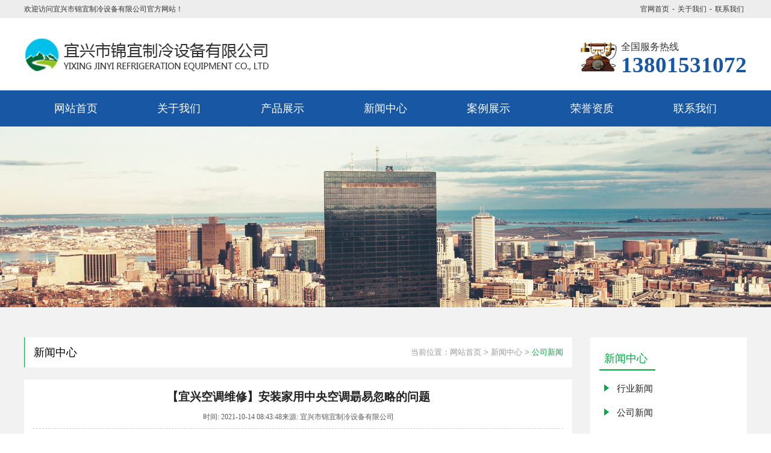

--- FILE ---
content_type: text/html; charset=utf-8
request_url: http://www.yxxgzl.com/gongsi/40.html
body_size: 5991
content:
<!DOCTYPE html><html><head><meta name="baidu-site-verification" content="code-SacxinVdDl" /><meta http-equiv="content-type" content="text/html; charset=utf-8" /><meta name="robots" content="index, follow" /><meta name="keywords" content="宜兴空调维修" /><meta name="description" content="【宜兴空调维修】安装家用中央空调朂易忽略的问题很多人因为不太懂家用中心空调，所以随便买回一台看着不错的产品、预约装置人员来装置就了事了。制冷机组蒸气从低压提高为高压以及汽体的不断流动、输送，都是借助于..." /><meta name="author" content="宜兴市锦宜制冷设备有限公司"><meta http-equiv=X-UA-Compatible content="IE=edge,chrome=1"><title>【宜兴空调维修】安装家用中央空调朂易忽略的问题-公司新闻-宜兴市锦宜制冷设备有限公司</title><script src="/Public/Js/jquery.min.js"></script><script src="/Public/Js/um.nav.js"></script><script src="/Public/Js/um.js"></script><script src="/Template/Home/Default/Public/js/jquery.SuperSlide.js"></script><script src="/Template/Home/Default/Public/js/layer.js"></script><link href="/Template/Home/Default/Public/css/common.css" rel="stylesheet"><link href="/Template/Home/Default/Public/css/style.css" rel="stylesheet"><link rel="stylesheet" href="/Template/Home/Default/Public/css/layer.css"><link rel="stylesheet" href="/Template/Home/Default/Public/css/Home.css"><meta name="baidu-site-verification" content="code-P0FRL15Ku1" /></head><body><div class="header"><div class="header-hd"><div class="w"><ul class="right"><li><a href="/about/">官网首页</a>-</li><li><a href="/">关于我们</a>-</li><li><a href="/contactus/">联系我们</a></li></ul>                    欢迎访问宜兴市锦宜制冷设备有限公司官方网站！
                </div></div><div class="header-bd"><div class="w"><div class="logo left"><a href="/"><img src="/Uploads/logo.png" alt="宜兴市锦宜制冷设备有限公司"></a></div><div class="call right">                        全国服务热线
                        <p>13801531072</p></div></div></div></div><div class="navbar"><div class="w"><div class="nav" id="nav"><ul id="nav_box"><li id="nav_0"><span class="fl_ico"></span><a href="/" title="网站首页"><span class="fl">网站首页</span></a></li><li id="nav_8" class="first file"><span class="fl_ico"></span><a href="/about/" title="关于我们"><span class="fl">关于我们</span></a></li><li id="nav_4" class="folder"><span class="fd_ico"></span><a href="/product/" title="产品展示"><span class="fd">产品展示</span></a><ul><li id="nav_5" class="first file"><span class="fl_ico"></span><a href="/zhilingcailiao/" title="制冷材料"><span class="fl">制冷材料</span></a></li><li id="nav_7" class="file"><span class="fl_ico"></span><a href="/cp3/" title="空调安装及维修"><span class="fl">空调安装及维修</span></a></li><li id="nav_6" class="foot file"><span class="fl_ico"></span><a href="/anzhuangfucai/" title="安装辅材"><span class="fl">安装辅材</span></a></li></ul></li><li id="nav_1" class="folder"><span class="fd_ico"></span><a href="/news/" title="新闻中心"><span class="fd">新闻中心</span></a><ul><li id="nav_2" class="first file"><span class="fl_ico"></span><a href="/hangye/" title="行业新闻"><span class="fl">行业新闻</span></a></li><li id="nav_3" class="foot file"><span class="fl_ico"></span><a href="/gongsi/" title="公司新闻"><span class="fl">公司新闻</span></a></li></ul></li><li id="nav_14" class="file"><span class="fl_ico"></span><a href="/pics/" title="案例展示"><span class="fl">案例展示</span></a></li><li id="nav_17" class="file"><span class="fl_ico"></span><a href="/honner/" title="荣誉资质"><span class="fl">荣誉资质</span></a></li><li id="nav_12" class="foot file"><span class="fl_ico"></span><a href="/contactus/" title="联系我们"><span class="fl">联系我们</span></a></li></ul></div></div></div><script type="text/javascript">            var APP = '';
            var ROOT = '';
            var PUBLIC = '/Public';
            umnav.init({ navid: "nav" });
            var nav = document.getElementById('nav_1'); nav.className = nav.className + " on";
        </script><div class="um-banner"></div><div id="main" class="main clearfix"><div class="w"><div class="um-bd um-left"><div class="um-bd_hd bgcfff"><div class="pos right"><span>当前位置：<a href="/">网站首页</a> &gt <a href="/news/">新闻中心</a> &gt; <a href="/gongsi/">公司新闻</a></span></div>新闻中心</div><div class="um-bd_bd um-newsShow bgcfff p15 mt20"><div class="tit"><h3>【宜兴空调维修】安装家用中央空调朂易忽略的问题</h3></div><div class="meta">时间: 2021-10-14 08:43:48来源: 宜兴市锦宜制冷设备有限公司</div><div class="content max-img"><p style="text-indent:2em;">
	【<strong><a href="http://www.yxxgzl.com/" target="_blank">宜兴空调维修</a></strong>】安装家用<strong><a href="http://www.yxxgzl.com/" target="_blank">中央空调</a></strong>朂易忽略的问题
</p>
<p style="text-indent:2em;">
	很多人因为不太懂家用中心空调，所以随便买回一台看着不错的产品、预约装置人员来装置就了事了。制冷机组蒸气从低压提高为高压以及汽体的不断流动、输送，都是借助于制冷压缩机的工作来完成的。但在后期利用时总会呈现一些小问题，这是因为在装置时人们可能忽视了一个小问题，这也是家用中心空调装置时朂轻易被忽视的问题之一，那就是信号线的抉择。
</p>
<p style="text-indent:2em;">
	家用中心空调的信号线个别来说要抉择屏蔽线，但很多时候屏蔽线被个别的电源线取代了。中央空调大型的空调系统，该系统由主机和末端组成，主机分为水冷机组和风冷机组，末端设备主要有空调机组和风机盘管组成，中央空调还有一种是走制冷剂氟利昂VRV空调机组。它不同于普通的家用空调，中央空调可以被大规模的建筑使用。
</p>
<p style="text-indent:2em;">
	家用中心空调的信号线个别用来做有线把持器的信号连接线，包含链接室内把持机跟室外机。中央空调大型的空调系统，该系统由主机和末端组成，主机分为水冷机组和风冷机组，末端设备主要有空调机组和风机盘管组成，中央空调还有一种是走制冷剂氟利昂VRV空调机组。它不同于普通的家用空调，中央空调可以被大规模的建筑使用。
</p>
<p style="text-indent:2em;">
	个别来说咱们从线的横切面来略微扒开一点，假如在朂外一层包裹的塑料层中还有一层网状屏蔽层，那就是标准的屏蔽线；不网状屏蔽层的话，那很可怜，这根线就指是个别的电源线罢了。
</p>
<p style="text-indent:2em;">
	首先因为当初家居环境中的电器越来越多，相应的电磁辐射也就越来越多。太多的电磁辐射有可能会对中心空调的室内机与室外机之间的把持器产生影响、导致把持器失灵进而影响信号传输。
</p>
<p style="text-indent:2em;">
	另外因为很多用户不理解家用中心空调，无奈判断哪些景象是机器故障、哪些景象书被烦扰，由此在利用进程中会造成很多不必要的麻烦。
</p>
<p style="text-indent:2em;">
	鉴于以上两点，个别家用中心空调的信号线必须采取屏蔽线。所以在选购装置时咱们也要留神，因为屏蔽线的本钱较高，为避免有人以次充好，装置时咱们也不能当甩手掌柜，还是要恰当的监工才可能哟。
	<p style="text-align:center;">
		<a href="http://www.yxxgzl.com/" target="_blank"><img src="/Uploads/202108/611df01d52e82.jpeg" rel="external nofollow"  width="800" height="500" title="宜兴空调维修" alt="宜兴空调维修" /></a>
	</p>
</p>
<p style="text-indent:2em;">
	keyword：<strong style="text-indent:28px;white-space:normal;"><a href="http://www.yxxgzl.com/" target="_blank">宜兴空调维修</a></strong>
</p>
<p style="text-indent:2em;">
	文章来源：<a href="http://www.yxxgzl.com/" target="_blank"><strong>http://www.yxxgzl.com/</strong></a>
</p>
<p style="text-indent:2em;">
	<br />
</p></div><div class="pagenav mt20 clearfix"><p>上一页：<a class="next_a" href="/gongsi/43.html" >【宜兴空调安装】如何检测空调器微电脑板固定电阻器</a></p><p>下一页：<a class="next_a" href="/gongsi/38.html" >【宜兴空调维修】空调不制冷原因及检修方法</a></p></div><div class="share mt20"><div class="bdsharebuttonbox"><a href="#" class="bds_more" data-cmd="more"></a><a href="#" class="bds_qzone" data-cmd="qzone" title="分享到QQ空间"></a><a href="#" class="bds_tsina" data-cmd="tsina" title="分享到新浪微博"></a><a href="#" class="bds_tqq" data-cmd="tqq" title="分享到腾讯微博"></a><a href="#" class="bds_renren" data-cmd="renren" title="分享到人人网"></a><a href="#" class="bds_weixin" data-cmd="weixin" title="分享到微信"></a></div></div></div><div class="um-bd_ft"><div class="um-bd_recommend clearfix bgcfff p15 "><div class="tag"><b>相关文章</b></div><ul class="article"><li class="left" ><a href="/hangye/63.html" title="宜兴制冷设备由哪些部分组成？"><img src="/Uploads/202108/thumb_300_180_611736ef96827.jpg" alt="宜兴制冷设备由哪些部分组成？" class="left"><h2>宜兴制冷设备由哪些部分组成？</h2><span>发表时间：2021-12-22</span></a></li><li class="left" ><a href="/gongsi/62.html" title="宜兴制冷设备常见的误区有哪些"><img src="/Uploads/202108/thumb_300_180_61171d5220d4c.jpg" alt="宜兴制冷设备常见的误区有哪些" class="left"><h2>宜兴制冷设备常见的误区有哪些</h2><span>发表时间：2021-12-20</span></a></li><li class="left" ><a href="/hangye/61.html" title="宜兴制冷设备常见故障分析"><img src="/Uploads/202108/thumb_300_180_611df01d8d9ac.jpg" alt="宜兴制冷设备常见故障分析" class="left"><h2>宜兴制冷设备常见故障分析</h2><span>发表时间：2021-12-17</span></a></li><li class="left" style="margin-right: 0;"><a href="/gongsi/60.html" title="宜兴空调维修简述什么时候需要空调加氟？"><img src="/Uploads/202108/thumb_300_180_611df01e0de3a.jpg" alt="宜兴空调维修简述什么时候需要空调加氟？" class="left"><h2>宜兴空调维修简述什么时候需要空调加氟？</h2><span>发表时间：2021-12-13</span></a></li><li class="left" ><a href="/hangye/59.html" title="宜兴中央空调安装工程验收标准和注意事项"><img src="/Uploads/202108/thumb_300_180_611736eef300b.jpg" alt="宜兴中央空调安装工程验收标准和注意事项" class="left"><h2>宜兴中央空调安装工程验收标准和注意事项</h2><span>发表时间：2021-12-10</span></a></li><li class="left" ><a href="/gongsi/58.html" title="宜兴中央空调维修保养的五大技巧"><img src="/Uploads/202108/thumb_300_180_611df01da1884.jpg" alt="宜兴中央空调维修保养的五大技巧" class="left"><h2>宜兴中央空调维修保养的五大技巧</h2><span>发表时间：2021-12-09</span></a></li><li class="left" ><a href="/gongsi/57.html" title="宜兴家用中央空调维修调试前的检查方法"><img src="/Uploads/202108/thumb_300_180_611df01e0de3a.jpg" alt="宜兴家用中央空调维修调试前的检查方法" class="left"><h2>宜兴家用中央空调维修调试前的检查方法</h2><span>发表时间：2021-12-03</span></a></li><li class="left" style="margin-right: 0;"><a href="/gongsi/56.html" title="宜兴空调安装阀芯漏气原因和排除方法"><img src="/Uploads/202108/thumb_300_180_611736eeb11c0.jpg" alt="宜兴空调安装阀芯漏气原因和排除方法" class="left"><h2>宜兴空调安装阀芯漏气原因和排除方法</h2><span>发表时间：2021-12-02</span></a></li><li class="left" ><a href="/hangye/55.html" title="宜兴空调维修中常见的故障有哪些？"><img src="/Uploads/202108/thumb_300_180_611df01db7972.jpg" alt="宜兴空调维修中常见的故障有哪些？" class="left"><h2>宜兴空调维修中常见的故障有哪些？</h2><span>发表时间：2021-11-30</span></a></li><li class="left" ><a href="/gongsi/54.html" title="立柜空调怎么清洗过滤网"><img src="/Uploads/202108/thumb_300_180_611df01ed1177.jpg" alt="立柜空调怎么清洗过滤网" class="left"><h2>立柜空调怎么清洗过滤网</h2><span>发表时间：2021-11-17</span></a></li><li class="left" ><a href="/hangye/53.html" title="挂式空调如何维修保养"><img src="/Uploads/202108/thumb_300_180_611736ef2c2ce.jpg" alt="挂式空调如何维修保养" class="left"><h2>挂式空调如何维修保养</h2><span>发表时间：2021-11-15</span></a></li><li class="left" style="margin-right: 0;"><a href="/gongsi/52.html" title="【宜兴空调安装】空调没反应不启动是什么原因"><img src="/Uploads/202108/thumb_300_180_611df01e66dc0.jpg" alt="【宜兴空调安装】空调没反应不启动是什么原因" class="left"><h2>【宜兴空调安装】空调没反应不启动是什么原因</h2><span>发表时间：2021-11-12</span></a></li></ul></div><div class="um-bd_recommend clearfix bgcfff p15 "><div class="tag"><b>热门产品</b></div><ul class="items-img clearfix"><li class="left text-center img-list"><a href="/cp3/34.html" title=""><div class="img"><img src="/Uploads/202108/thumb_310_230_611df01d0d720.jpg" alt="空调维修"></div><p class="text-overflow text-center">空调维修</p></a></li><li class="left text-center img-list"><a href="/cp3/35.html" title=""><div class="img"><img src="/Uploads/202108/thumb_310_230_611df01d037fc.jpg" alt="空调维修"></div><p class="text-overflow text-center">空调维修</p></a></li><li class="left text-center img-list"><a href="/cp3/36.html" title=""><div class="img"><img src="/Uploads/202108/thumb_310_230_611df01ed1177.jpg" alt="空调遥控器"></div><p class="text-overflow text-center">空调遥控器</p></a></li><li class="left text-center img-list"style="margin-right: 0;"><a href="/cp3/39.html" title=""><div class="img"><img src="/Uploads/202108/thumb_310_230_611df01e75595.jpg" alt="空调电容"></div><p class="text-overflow text-center">空调电容</p></a></li></ul></div></div></div><div class="um-right"><div class="um-hd_hd um-lside bgcfff p15"><h3>新闻中心</h3><div class="item-bd"><dl><dt><a href="/hangye/" title="行业新闻" class="text-overflow">行业新闻</a></dt></dl><dl><dt><a href="/gongsi/" title="公司新闻" class="text-overflow">公司新闻</a></dt></dl></div></div><div class="r-module bgcfff p15 mt20"><div class="tit">                    热门文章
                </div><ul class="r-module-desc"><li class="clearfix"><a href="/hangye/65.html" title="中央空调出风口的风量小怎么办呢？"><div class="con left"><h3><span>1</span>中央空调出风口的风量小怎么办呢？</h3><p class="fs">2023-04-04</p></div></a></li><li class="clearfix"><a href="/hangye/64.html" title="空调显示ee是怎么回事呢"><div class="con left"><h3><span>2</span>空调显示ee是怎么回事呢</h3><p class="fs">2023-03-30</p></div></a></li><li class="clearfix"><a href="/hangye/63.html" title="宜兴制冷设备由哪些部分组成？"><div class="con left"><h3><span>3</span>宜兴制冷设备由哪些部分组成？</h3><p class="fs">2021-12-22</p></div></a></li><li class="clearfix"><a href="/gongsi/62.html" title="宜兴制冷设备常见的误区有哪些"><div class="con left"><h3><span>4</span>宜兴制冷设备常见的误区有哪些</h3><p class="fs">2021-12-20</p></div></a></li><li class="clearfix"><a href="/hangye/61.html" title="宜兴制冷设备常见故障分析"><div class="con left"><h3><span>5</span>宜兴制冷设备常见故障分析</h3><p class="fs">2021-12-17</p></div></a></li><li class="clearfix"><a href="/gongsi/60.html" title="宜兴空调维修简述什么时候需要空调加氟？"><div class="con left"><h3><span>6</span>宜兴空调维修简述什么时候需要空调加氟？</h3><p class="fs">2021-12-13</p></div></a></li></ul></div><div class="r-module bgcfff p15 mt20"><div class="tit">关键词<span>/keywords</span></div><div class="r-module-keywords"><a href="/Tags/yixingkongdiaoweixiu/">宜兴空调维修</a></div></div></div></div></div><script language="JavaScript" src="/index.php?m=Article&a=hits&id=40"></script><div class="footer"><div class="foot-top w"><div class="foot-top-text"><h3>始终坚持“质量保障，诚信经营”的原则 <span></span></h3><p>在制冷设备技术方面有丰富的专业经验</p></div><div class="foot-mess"><form name="myform" id="myform" action="/post/insert.html" method="post"><table cellpadding=0 cellspacing=0><input type="hidden" id="catid" name="catid" value="19"><input type="hidden" id="catid" name="moduleid" value="8"><div class="input-group"><input placeholder="姓名：" type="text" class="form-control" name="username" id="txtName"></div><div class="input-group"><input placeholder="电话：" type="text" class="form-control" name="telephone" id="telephone"></div><div class="input-group"><input placeholder="邮箱：" type="text" class="form-control" name="email" id="email"></div><div class="input-group"><input placeholder="留言内容" type="text" class="form-control" name="content" id="content" /></div><td><button type="submit" class="submit" id="submit">在线留言</button></table><input type="hidden" name="__hash__" value="e0a6b25b7060b6ccec6bb9ea23a78c76_c01ea0c1e5f4205749b839f2d10588b8" /></form></div></div><div class="foot-link w"><span>友情链接：</span><a href="http://www.fajdzx.cn" target="_blank" title="黑龙江建筑材料检测">黑龙江建筑材料检测</a><a href="http://www.ncaotong.com" target="_blank" title="江西格力中央空调">江西格力中央空调</a><a href="http://www.msdjn.com" target="_blank" title="重庆节能空调">重庆节能空调</a><a href="http://www.cndhhb.com" target="_blank" title="湖南消毒设备厂家">湖南消毒设备厂家</a><a href="http://www.hncmby.com" target="_blank" title="湖南消防设备">湖南消防设备</a><!--UMLINKTAG--></div><div class="foot-box"><div class="w"><div class="foot-r"><div class="foot-code"><img src="/Template/Home/Default/Public/image/foot-code.jpg"></div><div class="foot-r-con"><a href="http://www.yxxgzl.com/sitemap.html" target="_blank">网站地图HTML</a> | <a href="http://www.yxxgzl.com/sitemap.xml"
                        target="_blank">网站地图XML</a><span style="color:#333333;font-family:Tahoma, Helvetica, Arial, " font-size:12px;white-space:normal;background-color:#9eea6a;"="">Powered by <span style="color:#333333;font-family:Tahoma, Helvetica, Arial, " font-size:12px;white-space:normal;background-color:#ffffff;"=""><strong><a href="http://www.yxxgzl.com/" target="_blank">宜兴市锦宜制冷设备有限公司</a></strong></span> All right reserved 备案号：<strong><a href="https://beian.miit.gov.cn/" target="_blank">苏ICP备2021035857号-1</a></strong></span><div class="code-tongji"><script type="text/javascript"> var _umq=_umq||[];_umq.push(['_setAccount','c7a7033031814e18f2d742a65c0934ac']);_umq.push(['_setMode','1']);(function(){var um=document.createElement('script');um.type='text/javascript';um.async=true;um.id='_umkefu';um.src='http://tj.huihangkj.com/tj/kefu.js?autoPlay=0&autoOpen=0&autoShow=1&rightShow=0';var s=document.getElementsByTagName('script')[0];s.parentNode.insertBefore(um,s)})();</script></div><div class="code-script"><!--UMSCRIPT--></div></div></div><div class="foot-nav"><div><h3><a href="">关于我们</a></h3></div><div><h3><a href="/contactus/">产品中心</a></h3><p><a href="/zhilingcailiao/">制冷材料</a></p><p><a href="/cp3/">空调安装及维修</a></p><p><a href="/anzhuangfucai/">安装辅材</a></p></div><div><h3><a href="/contactus/">新闻咨询</a></h3><p><a href="/hangye/">行业新闻</a></p><p><a href="/gongsi/">公司新闻</a></p></div><div><h3><a href="/contactus/">联系我们</a></h3></div></div></div></div></div></body></html><script>window._bd_share_config = { "common": { "bdSnsKey": {}, "bdText": "", "bdMini": "2", "bdPic": "", "bdStyle": "0", "bdSize": "16" }, "share": {} }; with (document) 0[(getElementsByTagName('head')[0] || body).appendChild(createElement('script')).src = 'http://bdimg.share.baidu.com/static/api/js/share.js?v=89860593.js?cdnversion=' + ~(-new Date() / 36e5)];</script>

--- FILE ---
content_type: text/html;charset=utf-8
request_url: http://www.yxxgzl.com/index.php?m=Article&a=hits&id=40
body_size: 96
content:
$("#hits").html(4837);

--- FILE ---
content_type: text/css
request_url: http://www.yxxgzl.com/Template/Home/Default/Public/css/common.css
body_size: 1643
content:
@charset "utf-8";
/* CSS Document */

/* =========全局样式======= */
*{box-sizing: border-box;}
html, body, div, p, a, ol, ul, li, dl, dt, dd, h1, h2, h3, h4,h5,h6,img, object, embed, span, form, marquee{
    margin:0;
    padding:0;
}
body{font:12px '微软雅黑',Arial,"宋体",Helvetica, sans-serif,Verdana;color:#5a5a5a; margin:0; line-height: 1.5;}

ol, ul, li, dl, dt, dd{
    list-style:none;
}
img{
    border:none;
}
.max-img img{
    max-width: 100%;
    height: auto;
    display: block;
    margin: 0 auto;
}
p{
    text-justify:inter-ideograph;
}
/*table{border:0px;border-collapse:collapse;border-spacing:0px;}*/
em,i{
    font-style:normal;
}
a {
    text-decoration:none;
    color: inherit;
}
a:link{text-decoration:none;}
a:visited{text-decoration:none;}
a:hover{text-decoration:none; color: inherit;}

/* table */
table,td{font:12px/140% Arial,"宋体",Helvetica, sans-serif,Verdana; color:#5a5a5a;}
table{border-collapse:collapse; border-spacing:0; empty-cells:show; }
th, td { border-collapse:collapse; }
table,tr,td{border: none;}
/* =========基本样式======= */

h1{font-size:30px;font-family:"Microsoft YaHei";font-weight:700;}
h2{font-size:24px;font-family:"Microsoft YaHei";font-weight:700;}
h3{font-size:18px;font-weight: bold;}
h4{font-size:16px;font-weight:normal;}
h5{font-size:14px;font-weight: bold;}
h6{font-size:12px;font-weight:normal;}
.fn{font-weight:normal;}
.fb{font-weight: bold;}
.fs{font-family: '宋体';}
.fw{font-family: '微软雅黑';}

/*=======内容区域==========*/
.w{width:1200px; margin:0 auto;}
.wrapper{width:1080px; margin:0 auto;}
.i-w{width:1050px;margin:0 auto;}

/*======浮动=====*/
.left{float:left;}
.right{float:right;}

/*======清除浮动=====*/
.clearfix:after{content:".";display:block;height:0;clear:both;visibility:hidden;}

/*
    文字超出用省略号...
*/
.text-overflow{
    overflow: hidden;
    text-overflow: ellipsis;
    white-space:nowrap;
}


/*======通用样式=====*/
.p10{padding:10px;}
.p15{padding: 15px;}
.p20{padding:20px;}
.p30{padding:30px;}
.pt10{padding-top:10px;}
.pt20{padding-top:20px;}
.pt30{padding-top:30px;}
.pt40{padding-top:40px;}
.pt50{padding-top:50px;}

.ptb10{padding:10px 0;}
.ptb20{padding:20px 0;}
.ptb30{padding:30px 0;}
.ptb40{padding:40px 0;}
.ptb50{padding:50px 0;}

.m10{margin:10px;}
.m20{margin:20px;}
.m30{margin:30px;}
.mt10{margin-top:10px;}
.mt20{margin-top:20px;}
.mt30{margin-top:30px;}
.mt40{margin-top:40px;}
.mt50{margin-top:50px;}

.mtb10{margin:10px 0;}
.mtb20{margin:20px 0;}
.mtb30{margin:30px 0;}
.mtb40{margin:40px 0;}
.mtb50{margin:50px 0;}


.text-left{text-align:left;}
.text-right{text-align:right;}
.text-center{text-align:center;}
.text-uppercase {text-transform:uppercase;}

.bgcfff{background-color:#fff;}
.bgceee{background-color:#eee;}
.bgcddd{background-color:#ddd;}
.bgc333{background-color:#333;color:#fff;}
.bgc000{background-color:#000;color:#fff;}

.rounded3{border-radius:3px;}
.rounded5{border-radius:5px;}
.rounded10{border-radius:10px;}



/*======图片放大=====*/

li.img-list{
    float: left;
}
li.img-list .img{
    overflow: hidden;
}
li.img-list .img img{
    -webkit-transition: all 1s;
    -moz-transition: all 1s;
    -ms-transition: all 1s;
    -o-transition: all 1s;
    transition: all 1s;
    width:100%;
    height:100%;
}
li.img-list:hover .img img{
    -webkit-transform: scale(1.2);
    -moz-transform: scale(1.2);
    -ms-transform: scale(1.2);
    -o-transform: scale(1.2);
    transform: scale(1.2);
}

--- FILE ---
content_type: text/css
request_url: http://www.yxxgzl.com/Template/Home/Default/Public/css/style.css
body_size: 8458
content:
/*
    header
*/
.header-bd .logo
{
    display: inline-block;
    float: left;
}

.header-hd{
    height: 30px;
    background: #ededed;
    border-bottom: 1px solid #eaeaea;
    line-height: 30px;
    color: #333333;
}
.header-hd li{
    float: left;
}
.header-hd li a{
    padding: 0 5px;
}

.header-bd{
    height: 120px;
}
.header-bd .logo,
.header-bd .logo a{
    display: block;
    height: 120px;
    overflow: hidden;
}
.header-bd .logo a{
    display: flex;
    justify-content: flex-start;
    align-items: center;
}
.header-bd .call{
    margin-top: 32px;
    padding-left: 67px;
    background: url(../image/call.png) no-repeat center left;
    font-size: 16px;
    color: #333333;
    height: 64px;
    padding-top: 5px;
    line-height: 22px;
}
.header-bd .call p{
    font-size: 37px;
    color: #1857a4;
    font-weight: bold;
    line-height: 37px;
    font-family: "宋体";
}
/*
    顶部导航
*/
.navbar{
    background: #1857a4;
    height: 60px;
}
#nav_box{
    display: flex;
    justify-content: space-between;
    align-items: center;
}
.navbar li{  
    flex: 1 1 auto;
    text-align: center;
    z-index: 998;
}
.navbar li:last-child{
    background: none;
}
.navbar li a{
    display: block;
    line-height: 60px;
    color: #fff;
    font-size: 18px;
}
.navbar li.on a,
.navbar li a:hover{
    color: #fff;
    text-decoration: none;
    background: #1baa1f;
}
.navbar li{position: relative;}
.nav li ul{position:absolute;left:0;top:45px;min-width: 100%;z-index: 999;background-color: #1857a4;display:none;overflow:hidden;}
.nav li ul li{ width:100%; height:40px;margin-top: 0;background: none;}

.nav li ul li::after {
    content: none;
}
.nav li ul li a{ height: 40px;font-size:14px;color:#fff; line-height:40px; display:block; white-space: nowrap;padding: 0 ;text-align: center;background: none;}
.nav li ul li a:hover{color:#fff;background: #1baa1f;height: 40px;line-height: 40px;margin: 0;}
.nav .on ul li a{background: #1857a4;color:#fff;height: 40px;line-height: 40px;margin: 0;}
.nav .on ul li a:hover{background: #1baa1f;height: 40px;line-height: 40px;margin: 0;}

/*
    顶部导航
*/
/* banner */
.banner{
    position: relative;
}


/* 案例通用 */
.items-case li{
    width: 386px;
    margin-right: 20px;
    margin-bottom: 10px;
    line-height: 1.3;
    background: #fff;
}
.items-case li img{
    width: 100%;
}
.items-case li h4{
    margin-top: 8px;
    font-size: 16px;
    color: #333;
    font-weight: bold;
    padding: 0 10px;
}
.items-case li span{
    font-size: 12px;
    font-weight: normal;
    padding: 4px 10px;
    display: inline-block;
}
.items-case li p{
    height: 68px;
    font-size: 12px;
    line-height: 22px;
    color: #9d9da4;
    font-weight: normal;
    overflow: hidden;
    padding: 0 10px;
    margin-bottom: 10px;
}
.items-case li:hover h4{
    color: #02aa3f;
}
.items-case li:hover span{
    color: #333;
}


/*
    地区分站&友情链接
*/
.i-link{
    height: 60px;
    line-height: 60px;
    margin: 0 auto;
    overflow: hidden;
    background: #1857a4;
}
.i-link span{
    display: inline-block;
    font-size: 16px;
    color: #fff;
    font-weight: bold;
    background: url(../image/linkicon.png) no-repeat left center;
    background-size: 20px;
    padding-left: 30px;
}
.i-link a{
    color: #fff;
    font-size: 16px;
    font-weight: normal;
    padding: 0 8px;
}
/*
    footer
*/
.footer{
    overflow: hidden;
}
.footer-bd{
    color: #fff;
    padding: 18px 0;
    line-height: 20px;
    border-top: 1px solid #7c7c7c;
}
.footer-bd a{
    color: #fff;
}


/*-------------------------------------------------*/
/* 内页上方 */
.um-banner{
    height: 300px;
    background: url(../image/um-banner.jpg) no-repeat center;
}
.pos{
    text-align: right;
    padding: 0 15px;
}
.pos,.pos a{ color:#999; font-size: 13px;}
.pos a:last-child{
    color: #02aa3f;
}

.main{
    padding: 50px 0 50px;
    background: #f2f2f2;
}
.um-article{
    margin-top: -60px;
}
.um-hd{
    /*background: #f0f0f0;*/
}
.um-hd{
    width: 280px;
    float: left;
}
.um-hd_hd{
    background: #fff;
    padding: 15px;
}
.um-hd_bd{
    background: #fff;
    padding: 15px;
}
.um-hd .item-bd .um-hd-pro li{
    width: 100%;
}
.um-hd_nav h2{
    font-size: 16px;
    font-weight: normal;
    line-height: 50px;
    border-bottom: 1px solid #c7c7c7;
    padding-left: 10px;
}
.um-bd{
    width: 920px;
}
.um-bd_hd{
    background: #fff;
    font-size: 18px;
    padding-left: 15px;
}
.um-article .item-hd{
    height: 60px;
    padding: 15px;
    color: #fff;
    line-height: 30px;
}
.um-hd .item-hd{
    background: #16cfc1;
    font-size: 16px;
}
.um-bd .item-hd{
    color: #666;
    background: #eee;
}



.um-bd{
    width: 900px;
    float: right;
    min-height: 500px;
}
.um-left{
    width: 910px;
    float: left;
}
.um-right{
    width: 260px;
    float: right;
}
.um-page{
    /*width: 1200px;*/
}
/* 左侧导航 */
.um-lside{
    /*border: 1px solid #d5d5d5;*/
}
.um-lside>h3{
    height: 40px;
    line-height: 40px;
    font-size: 18px;
    padding-left: 8px;
    color: #02aa3f;
    font-weight: normal;
    background: url(../image/menu_tit.gif) no-repeat left bottom;
}
.um-lside .item-bd{
    margin-top: 10px;
    padding: 0 8px;
}
.um-hd_hd .item-bd dt{
    height: 40px;
}
.um-hd_hd .item-bd dt a{
    display: block;
    font-size: 15px;
    line-height: 40px;
    height: 40px;
    overflow: hidden;
    color: #222;
}
.um-hd_hd .item-bd dt a:before{
    content: '';
    display: inline-block;
    border-top: 6px solid transparent;
    border-bottom: 6px solid transparent;
    border-left: 8px solid #02aa3f;
    margin-right: 13px;
}
.um-hd_hd .item-bd dd{
    height: 36px;
}
.um-hd_hd .item-bd dd a{
    display: block;
    line-height: 36px;
    color: #666;
    height: 36px;
    font-size: 12px;
    font-family: '宋体';
    padding-left: 22px;
}
.um-hd_bd .con{
    padding: 10px;
    font-size: 14px;
    line-height: 28px;
}

/* 内容页上 标题 */
.um-bd_hd{
    height: 50px;
    line-height: 50px;
    border-left: 1px solid #02aa3f;
    overflow: hidden;
    color: #000;
}
.um-bd-search form{
    background: #e2e2e2;
    border-radius: 15px;
    width: 320px;
    height: 30px;
    line-height: 30px;
    border: none;
    margin-top: 11px;
}
.um-bd-search form .search-key{
    width: 290px;
    border: none;
    background: none;
    height: 30px;
    float: left;
    padding: 0 10px;
    color: #999;
    outline: none;
}
.um-bd-search form .search-button{
    width: 30px;
    background: url(../image/searchbtn.png) no-repeat center;
    border: none;
    height: 30px;
    float: right;
    cursor: pointer;
    outline: none;
}
/* 详情页标题 */
.um-bd_bd .tit h3{
    line-height: 1.5;
    font-size: 19px;
    color: #222;
    text-align: center;
}
.meta{
    margin-top: 10px;
    border-bottom: 1px dashed #ccc;
    padding-bottom: 10px;
    margin-bottom: 20px;
    font-family: '宋体';
    text-align: center;
}
.content{
    font-size: 16px;
}

/* 产品列表页 */
.items-img li {
    width: 276px;
    border-width: 1px;
    margin-right: 21px;
    margin-bottom: 21px;
    height: auto;
    background: #fff;
    position: relative;
    overflow: hidden;
}
.items-img li img{
    width: 100%;
    display: block;
}
.items-img li .items-img-p{
    position: absolute;
    left: 0;
    top: -100%;
    width: 100%;
    height: 100%;
    background: rgba(0,0,0,.5);
    transition: all .3s;
}
.items-img li p{
    position: absolute;
    top: 0;
    left: 50%;
    transform: translate(-50%,-50%);
    width: 100%;
    line-height: 35px;
    font-size: 15px;
    color: #fff;
    font-weight: bold;
    transition: all .8s;
}

.items-img li:hover .items-img-p{
    top: 0;
    transition: all .3s;
}
.items-img li:hover .items-img-p p{
    top: 50%;
    transition: all .8s;
}


/* 产品详情页 */
#example3{
    float: left;
    margin-right: 25px;
}
#zoom_box{
    background: #eee;
    text-align: center;
    border: 1px solid #eee;
}
#zoom_box img{
    max-width: 100%;
    cursor: pointer;
}
#zoom_list{
    width:350px;
    height: 60px;
    background: #eee;
}
#zoom_list>a{
    width: 14px;
    height: 54px;
    margin-top: 2px;
    text-align: center;
    overflow: hidden;
    background: #b3b3b3;
    color: #fff;
    text-align: center;
}

#zoom_list .next {
    float: right;
    background: url(../images/next.gif) no-repeat -3px 18px;
}
#zoom_list .pre{
    float: left;
    background: url(../images/pre.gif) no-repeat -3px 18px;
}
#zoom_list #zoom_list_box{
    float: left;
    width:90%;
    overflow: hidden;
    height: 56px;
    position: relative;
}

.um-imgInfo{
    width: 508px;
}
.um-imgInfo .tit{    
    font-size: 26px;
    color: #222;
    font-weight: normal;
    line-height: 1.8;
}
.um-imgInfo .p_tabs{
    background: #f2f2f2;
    padding: 20px 15px;
    min-width: 325px;
}
.um-imgInfo .p_tabs li{
    line-height: 35px;
    font-size: 14px;
}
.um-imgInfo .p_tabs li em{
    font-style: italic;
}
.um-imgInfo-but a{
    display: inline-block;
    width: 200px;
    height: 45px;
    background: #02aa3f;
    color: #283949;
    font-size: 14px;
    line-height: 45px;
    text-align: center;
    border: 1px solid #02aa3f;
}
.um-imgInfo-but a:last-child{
    background: #fff;
    border: 1px solid #02aa3f;
    background: rgba(255,189,0,.1);
    color: #283949;
}

.um-imgInfo-ft{
    background: url(../image/phone.png) no-repeat left center;
    background-size: 38px;
    padding-left: 50px;
    font-size: 25px;
    color: #02aa3f;
    margin-top: 16px;
}


.um-imgDetail .tag{
    border-bottom: 1px solid #1651b8;
    margin-bottom: 20px;
}
.um-imgDetail .tag b{
    display: inline-block;
    height: 25px;
    line-height: 25px;
    color: #fff;
    text-align: center;
}
.um-imgDetail .items-desc-text li{
    width: 46%;
}
.um-imgDetail .items-desc-text li{
    margin-top: 0;
    padding-top: 0;
    padding-bottom: 5px;
}
.um-imgDetail .items-desc-text li:nth-child(2n){
    float: right;
    margin-right: 0;
}
.um-imgDetail .items-desc-text .con{
    width: 270px;
}
.um-imgDetail .items-desc-text .con h5{
    font-size: 14px;
}

/* 下方推荐 */
.um-bd_recommend{
    margin-top: 20px;
}
.um-bd_imgShow_bd .tag,
.um-bd_recommend .tag{
    height: 32px;
    margin-bottom: 20px;
    border-bottom: 1px solid #02aa3f;
}
.um-bd_imgShow_bd .tag b,
.um-bd_recommend .tag b{
    display: inline-block;
    height: 32px;
    line-height: 32px;
    color: #fff;
    text-align: center;
    font-size: 15px;
    padding: 0 23px;
    border-bottom: 1px solid #02aa3f;
    background: #02aa3f;
}
.um-bd_recommend .items-img li{
    width: 203px;
    margin-right: 22px;
    margin-bottom: 0;
}
.um-bd_recommend .items-img li img{
    width: 100%;
    display: block;
}
.um-bd_recommend .article li{
    padding-bottom: 10px;
    border-bottom: 1px dotted #ddd;
    margin-bottom: 15px;
}
.um-bd_recommend .article li{
    width: 100%;
}
.um-bd_recommend .article li:last-child{
    margin-bottom: 0;
    padding-bottom: 0;
    border: none;
}
.um-bd_recommend .article li img{
    width: 150px;
    margin-right: 20px;
}
.um-bd_recommend .article li h2{
    font-size: 16px;
    font-weight: bold;
    color: #222;
    margin-top: 5px;
    height: 58px;
    line-height: 29px;
    margin-bottom: 9px;
    overflow: hidden;
}
.um-bd_recommend .article li p{
    font-size: 13px;
    color: #666;
    line-height: 20px;
    height: 40px;
    overflow: hidden;
}
.um-bd_recommend .article li span{
    display: block;
    font-size: 12px;
    margin-top: 5px;
    color: #999;
}
.um-bd_recommend .article li:hover h2{
    color: #02aa3f;
}
/* 城市分销 */
.um-bd_recommend .citybox a{
    display: inline-block;
    padding-right: 10px;
    line-height: 30px;
}

.um-bd_recommend .citybox a:hover{
    color: #02aa3f;
}

/* 内容页正文 */
.um-page-content{   
    font-size: 15px;
    line-height: 30px;
}






/* 内页右侧 */
.um-right .tit{
    color: #02aa3f;
    text-transform: uppercase;
    letter-spacing: 1px;
    word-spacing: 2px;
    margin-bottom: 20px;
    font-weight: bold;
    border-left: 1px solid #02aa3f;
    line-height: 30px;
    padding-left: 13px;
    font-size: 15px;
}
.um-right .tit span{
    color: #999;
    font-weight: normal;
}
.um-right .tit a{
    color: #0b67c5;
    font-weight: normal;
}
.case-show li{
    width: 293px;
    margin-right: 25px;
    margin-bottom: 15px;
}
.case-show li img{
    width: 100%;
}
.case-show li p{
    line-height: 25px;
    font-size: 14px;
}
.case-show li:hover p{
    color: #02aa3f;
}
.r-module-img .case-show{
    margin: 0;
}
.r-module-img li{
    margin-bottom: 30px;
    width: 100%;
    padding: 0;
}
.r-module-img li img{
    width: 100%;
    display: block;
}
.r-module-img li:last-child{
    margin-bottom: 0;
}
.r-module-img li .img{
    position: relative;
}
.r-module-img li .img img{
    display: block;
}
.r-module-img li .img:after{
    content: '';
    display: block;
    position: absolute;
    left: 0;
    right: 0;
    bottom: 0;
    height: 20px;
    background-image: -webkit-linear-gradient(top, rgba(255,255,255,0.7) 0, #fff 100%);
    background-image: -o-linear-gradient(top, rgba(255,255,255,0.7) 0, #fff 100%);
    background-image: linear-gradient(to bottom, rgba(255,255,255,0.7) 0, #fff 100%);
    background-repeat: repeat-x;
    filter: progid:DXImageTransform.Microsoft.gradient(startColorstr='#b3ffffff', endColorstr='#ffffffff', GradientType=0);
}
.r-module-img li p{
    color: #333;
    line-height: 30px;
}
.r-module-img li:hover p{
    background: #02aa3f;
    color: #fff;
}
.r-module-img li .con p{
    line-height: 22px;
    font-size: 17px;
    margin-bottom: 5px;
    margin-top: 0;
    height: 22px;
    overflow: hidden;
    color: #525252;
    padding-left: 11px;
}
.r-module-img li .con span{
    display: block;
    margin: 0 15px 15px;
    font-size: 13px;
    line-height: 1.5em;
    height: 3em;
    overflow: hidden;
    color: #8a8a8a;
}
.r-module-img li:hover .con p{
    color: #0b67c5;
}
.r-module-desc li{
    margin-top: 14px;
}
.r-module-desc li .con h3{
    font-size: 13px;
    font-weight: normal;
    color: #444;
    line-height: 23px;
    height: 46px;
    overflow: hidden;
}
.r-module-desc li .con h3 span{
    display: inline-block;
    font-size: 12px;
    font-style: normal;
    background: #999;
    line-height: 12px;
    padding: 3px 6px;
    border-radius: 3px;
    color: #fff;
    vertical-align: middle;
    margin-top: -2px;
    margin-right: 8px;
    font-weight: normal;
}
.r-module-desc li:nth-child(1) .con h3 span{
    background: red;
}
.r-module-desc li:nth-child(2) .con h3 span{
    background: #FF5722;
}
.r-module-desc li:nth-child(3) .con h3 span{
    background: orange;
}
.r-module-desc li .con p{
    display: block;
    text-align: left;
    float: none;
    color: #c5c5c5;
    font-size: 12px;
}
.r-module-desc li:hover .con h3{
    color: #000;
}

.r-module .li2 a{
    display: block;
    margin-top: 14px;
    color: #c5c5c5;
    font-size: 12px;
    color: #8a8a8a;
}
.r-module-related a{
    color: #717171;
    line-height: 1.8em;
    margin-bottom: 20px;
    display: block;
}
.r-module-related a span{
    float: left;
    width: 1.5em;
    font-size: 28px;
    color: #e0e0e0;
    line-height: 1.1em;
    font-family: Impact,Arial,sans-serif;
    font-weight: normal;
    letter-spacing: 1px;
}

.r-module-related a:hover{
    color: #000;
}
.r-module-related a:hover span{
    color: #c3c3c3;
}
.r-module-keywords a{
    display: inline-block;
    padding:0 15px;
    background: #999;
    color: #fff;
    height: 25px;
    line-height: 25px;
    text-align: center;
    margin-right: 10px;
    margin-bottom: 10px;
}
.r-module-keywords a:hover{
    background: #02aa3f;
}
.um-right .con a{
    font-size: 12px;
    font-family: '宋体';
    margin-right: 10px;
    display: inline-block;
    line-height: 20px;
}




/* 案例列表 */
.um-pic .case-show{
    margin-top: 0;
}
.um-pic .case-show li{
    width: 276px;
    margin-right: 20px;
    margin-bottom: 15px;
}
.um-pic .case-show li img{
    width: 100%;
}
.um-pic .case-show li p{
    padding: 2px 10px;
    font-size: 14px;
}
.um-pic .case-show li:hover p{
    color: #f13a3a;
}
/*新闻列表*/
 .items-desc-text .time{
    background: #cacaca;
    color: #000;
    width: 70px;
    height: 70px;
    text-align: center;
    line-height: 35px;
    padding-top: 8px;
}
 .items-desc-text .time h2{
    font-size: 30px;
    font-weight: normal;
    line-height: 1;
}
 .items-desc-text .time p{
    font-size: 14px;
}
 .items-desc-text li:hover .time{
    background: #02aa3f;
    color: #fff;
}
 .items-desc-text li{
    padding: 15px 0;
    border-bottom: 1px dotted #dbd4cd;
    margin: 10px 0;
}
 .items-desc-text li:first-child{
    margin-top: 0;
    padding-top: 0;
}
 .items-desc-text li img{
    width: 200px;
    display: block;
    float: right;
 }
 .items-desc-text li .con{   
    margin-right: 220px;
}
 .items-desc-text li .con h5{
    color: #111;
    font-size: 16px;
    margin-bottom: 8px;
    width: 100%;
    line-height: 1.5;
    padding-top: 8px;
}
 .items-desc-text li:hover .con h5{
    color: #02aa3f;
}
 .items-desc-text li .con p{
    font-size: 12px;
    color: #555;
    line-height: 22px;
    overflow: hidden;
    height: 44px;
}
 .items-desc-text li .con span{
    font-size: 12px;
    line-height: 25px;
    font-weight: normal;
    font-family: '宋体';
    color: #999;
    margin-top: 8px;
    display: block;
}

/*新闻详情页*/
.content{
    font-size: 16px;
    line-height: 2;
    color: #333;
}
/* 案例详情页 */
.um-bd_ft li{
    width: 205px;
    margin-right: 19px;
    margin-bottom: 0;
}
.um-bd_ft li p{
    font-size: 14px;
    color: #333;
    line-height: 35px;
}
/*----------------------------------------------------------------------------------------------------------------*/

/*
** 产品列表
**/
.catelist{}
.catelist li{ margin-top:20px; overflow:hidden;}
.catelist .img{ width:120px; height:120px; margin:0 30px; border:#ddd solid 2px; overflow:hidden;}
.catelist .com{ margin-left:30px;}
.catelist .t{ padding-bottom:6px;}


/*产品详细*/
.product_detail{ padding-left:20px;}
.um-imgZoom{float:left;margin-right:20px;}
.um-imgZoom p{text-align:center;padding-bottom:10px;}
#zoom_box{display:block;zoom:1;width:350px;height:350px;text-align:center;border:1px solid #ddd;vertical-align:middle;font-size:170px;padding:0;}
#zoom_box img{margin:0;padding:0;}
#zoom_box img.big_small{max-width:298px;max-height:298px;width: 298px; height: 298px;width:expression(this.width>300&&this.width>this.height?300:true);height:expression(this.height>300?300:true);}
#zoom_list{width:352px;height:60px;background:#EFEFEF;padding-top: 4px;position: relative;z-index: 99;}
#zoom_list .pre{float:left;width:14px;height:54px;margin-top:2px;text-align:center;overflow:hidden;background:#EFEFEF url(../images/pre.gif) no-repeat -3px 18px;}
#zoom_list .next{float:right;width:14px;height:54px;margin-top:2px;text-align:center;overflow:hidden;background:#EFEFEF url(../images/next.gif) no-repeat -3px 18px;}
#zoom_list #zoom_list_box{float:left;width: 323px;overflow:hidden;height:56px;position:relative;}
#thumblist{position:absolute;}
#thumblist li{float:left;width:53px;overflow:hidden;text-align:center;margin:2px 0;}
#thumblist li span{width:52px;height:52px;}
#thumblist li span a{width:50px;height:50px;font-size:42px;border:1px solid #FFF;}
#thumblist li span img{max-height:50px;max-width:50px;width:50px;height:50px;}
#big_box{float:left;}
#big_box span{width:302px;height:242px;}
#big_box span a{width:300px;height:240px;font-size:200px;}
#big_box span img{max-width:300px;max-height:240px;}
.p_info li{margin-bottom:10px;}

.um-imgDetail{}
.um-imgDetail .cent { padding:20px 0; font-size:14px;}
.um-imgDetail .cent img{
    max-width: 100%;
}

.um-imgDetail-news a{
    display: block;
    width: 50%;
    float: left;
    padding-right: 20px;
    line-height: 30px;
    font-size: 14px;
    margin-bottom: 5px;
}
.um-imgDetail-news a span{
    font-size: 12px;
    color: #999;   
}


.pagenav{ font-size: 14px;}
.pagenav a{ 
    color: #cc0000;
    margin-top: 5px;
    line-height: 20px;
}
.pagenav p{
    width: 420px;
    background: #f9f9f9;
    padding: 10px;
}
.pagenav p:first-child{
    float: left;
}
.pagenav p:last-child{
    float: right;
}


.citybox{}
.citybox a{ display:inline-block; margin-right:20px; line-height:28px;color: #333;}
/*
** 图片
**/
.photo_box{ overflow:hidden;}
.photo_box .photo{ position:relative; float:left; width:625px; margin-left:40px; overflow:hidden;}
.photo_box .btn_left, .photo_box .btn_right{ display:block; width:8px; height:30px; margin-top:195px; background:url(../image/roll.jpg) no-repeat;}
.photo_box .btn_left{ float:left;}
.photo_box .btn_right{ float:right; background-position:-8px 0;}

.photo_view li{ float:left; width:625px;}
.photo_desc h3{ margin:20px 0; padding-bottom:10px; border-bottom:#eee solid 1px;}


/*
** 下载
**/
.down_list dl.img {margin:5px 10px;}
.down_list dl.img dt  {font-size:14px;background:#EFEFEF;line-height:28px;padding-left:5px;}
.down_list dl.img dt a {color:#855352}
.down_list dl.img dd.ext {line-height:22px;text-align:right;color:#333;}  
.down_list dl.img dd.desc {line-height:22px;color:#9E9E9E}
.down_info { margin-bottom:20px;border:1px solid #EFEFEF;border-bottom:none;}
.down_info ul li label {float:left;width:65px;border-right:1px solid #EFEFEF;text-align:center;margin-right:5px;}
.down_info ul li { height:28px;line-height:28px;border-bottom:1px solid #EFEFEF; font-size:12px;}
.down_info ul li a{ font-weight:bold; color:#F30;}

#content {line-height:30px;}
#content h1.tit {font-size:20px;font-family:'Microsoft YaHei';color:#333;text-align:center;margin:20px 0;}
#content h1.tit span {font-size:14px;font-weight:normal;}
#content .content p{font-size:12px;}
#content .content img {max-width:590px;_width:expression(this.width > 590 && this.width > this.height ? 590 : true); }
#content .content strong{color:#000;}
#content .content ol{ list-style-position: inside; margin:20px; }
#content .content ul {list-style-position: inside; margin:20px; }
#content .content ul li  {list-style-type : disc;}
#content .content ol li  {list-style-type : decimal ;} 
#content .content h1,#content .content h2,#content  .content h3,#content .content h4,#content .content h5,#content .content h6 {color:#000;font-size:100%;font-weight:bold;}

#pages { padding:10px 0 10px;text-align:center;}
#pages a { display:inline-block; padding:0px 14px; height:40px;font-size:13px;line-height:40px; background:#f9f9f9;text-align:center; color:#333}
#pages a.a1 {padding:0px 12px; height:40px; line-height:40px;margin-top:0px;}
#pages a:hover { background:#f1f1f1; color:#000; text-decoration:none; }
#pages span { display:inline-block;  padding:0px 14px; height:40px; line-height:40px; background:#02aa3f; border:1px solid #02aa3f; color:#fff; text-align:center; }
.page .noPage { display:inline-block;  padding:0px 14px; height:40px; line-height:40px;border:1px solid #e3e3e3; text-align:center; color:#a4a4a4; }


.kefu {width:99px;height:60px;position:absolute;top:0px;}
.kefu .kftop{background:url(../images/kefu_top.gif) no-repeat;height:20px;}
.kefu .kfbottom{background:url(../images/kefu_bottom.gif) no-repeat;height:14px;}
.kefu .kfbox {border-left:1px solid #DDE6EC;border-right:1px solid  #DDE6EC;overflow:hidden;zoom:1;padding:1px;background:#FFF;color:#f00;line-height:26px;}
.kefu .kfbox ul {padding-left:6px;}
.kefu .kfbox ul li.tit {color:#800000;}
.kefu .kfbox ul li img {vertical-align:middle;}

 


/*留言反馈*/
.table-list td,.table-list th{padding-left:12px;}
.table-list td img { vertical-align:middle;}
.table-list thead th{ height:30px; background:#eef3f7; border-bottom:1px solid #d5dfe8; font-weight:normal;line-height:30px;}
.table-list tbody td,.table-list .btn{border-bottom: #eee 1px solid;line-height:30px;}
div.btn{background:#f6f6f6; padding:6px 12px; height:30px;line-height:30px}
.table-list tr:hover,.table-list table tbody tr:hover{ background:#fbffe4}
.nHover tr:hover,.nHover tr:hover td{ background:none}
.table-list .input-text-c{ padding:0; height:18px}
.input-text-c{border:1px solid #A7A6AA;height:18px;padding:2px 0 0; text-align:center}
.td-line{border:1px solid #eee}
.td-line td,.td-line th{border:1px solid #eee}
.button{background:#038b35; border:none;padding:5px 12px; margin-right:6px;
    cursor: pointer;
    color: #fff;
}
[type=reset]{
    background: #999;
}
.button:hover{
    background: #02aa3f;
}
[type=reset]:hover{
    background: #777;
}
.table-list tr.on,.table-list tr.on td,.table-list tr.on th,.table-list td.on,.table-list th.on{background:#fdf9e5;}
a.close-own{background: url(../Images/cross.png) no-repeat left 3px; display:block; width:16px; height:16px;position: absolute;outline:none;right:7px; top:8px; text-indent:200px; overflow: hidden}
a.close-own:hover{background-position: left -46px}
 

.input-text,.measure-input,textarea,input.date,input.endDate,.input-focus{border:1px solid #A7A6AA;line-height:18px;height:18px;margin:0 5px 0 0;padding:1px 0 1px 5px;border: 1px solid #d0d0d0;background: #FFF url(../Images/admin_img/input.png) repeat-x; font-family: Verdana, Geneva, sans-serif,"宋体";font-size:12px;}
.input-focus{background: #FFF; border-color:#afcee6;font-size:12px;}
input.date,input.endDate{background: #fff url(../Images/admin_img/input_date.png) no-repeat right 3px; padding-right:18px;font-size:12px;}
textarea,textarea.input-text,textarea.input-focus{font-size:12px;height:auto; padding:5px; margin:0;}
select{ vertical-align:middle;background:none repeat scroll 0 0 #F9F9F9;border-color:#666666 #CCCCCC #CCCCCC #666666;border-style:solid;border-width:1px;color:#333;padding:2px;}
.search-form{ margin-bottom:10px}
/*宋体宋体*/
.table_form {margin:10px;width:95%;}
.table_form input{}
.table_form td{padding-left:12px}
.table_form th{font-weight:normal; text-align:right;padding-right:10px; color:#777}
.table_form td label{ vertical-align:middle}
.table_form td,.table_form th{padding:8px 0 5px 8px;line-height:22px;}
.table_form tbody td,.table_form tbody th{border-bottom:1px solid #eee;}
.colorpanel tbody td,.colorpanel tbody th{ padding:0;border-bottom: none;}

em.error {overflow:hidden;zoom:1;background:url("../Images/unchecked.gif") no-repeat 0px 0px;  padding-left: 19px;color:red;}
em.success {overflow:hidden;zoom:1;background:url("../Images/checked.gif") no-repeat 0px 0px;  padding-left: 19px;color:red;}

.guestbook_list {margin:12px 0;line-height:26px;font-size: 13px;}
.guestbook_list dl {border:1px solid #E9E9EB;margin:8px auto;padding:15px;}
.guestbook_list dl dt {border-bottom:1px dashed #E9E9EB;height:26px;line-height:26px;color:#02aa3f;}
.guestbook_list dl dt span {float:right;line-height:26px;}
.guestbook_list dl dd.g_content {padding:5px;line-height:26px;}
.post_box {border:1px solid #eee;}
.post_box h5 {line-height:35px;text-align:center;font-size:14px;border-bottom:1px solid #eee;height:35px;background:#f5f5f5;}
/*user login*/

/*sitemap*/
.mapbox{ border:1px solid #ccc; background:#fff;}
.mapbox h4 { margin:10px 0; padding:6px;border:none;border-top:1px solid #ccc;margin-top:-1px;border-bottom:1px solid #eee;}
.smallcat ul{ overflow:hidden;}
.smallcat ul li {float:left;line-height:24px;}
.smallcat ul li a {margin:0 8px;}

/* 动画 */
@keyframes chilun{
    from {transform: rotate(0deg);}
    to {transform: rotate(360deg);}
}

--- FILE ---
content_type: text/css
request_url: http://www.yxxgzl.com/Template/Home/Default/Public/css/Home.css
body_size: 3593
content:
.box-img
{
	overflow:hidden;
}

.box-img img
{
	transform:scale(1);
  	transition:0.5s;
}
li:hover .box-img img

{
	transform:scale(1.2);
}
.search
{
    height: 62px;
    line-height: 62px;
}
.search .w
{
    display: flex;
    justify-content: space-between;
}
.search .box-hot
{
    font-size: 13px;
    color: #000;
}
.search .box-hot img
{
    vertical-align: middle;
}
.search-box form
{
    display: flex;
    align-items: center;
    height: 100%;
}
.search-box input
{
    outline: none;
    border: none;
}
.search-box input.search-key
{
    width: 320px;
    height: 30px;
    border-radius: 15px 0 0 15px;
    background: #f5f5f5;
    text-indent: 30px;
}
.search-box input.search-button
{
    width: 65px;
    height: 30px;
    border-radius: 0 15px 15px 0;
    padding: 0;
    margin: 0;
    background: #1857a4 url(../image/schear.png) no-repeat center;
    cursor: pointer;
}
/* -------------------- */
.bg
{
    background: #f8f8f8;
}

.box-tit
{
    text-align: center;
}
.box-tit h3
{
    font-size: 36px;
    line-height: 36px;
    color: #000000;
    padding-bottom: 40px;
    background: url("../image/box-tit.png") no-repeat bottom 20px center;
}
.box-tit p
{
    font-size: 12px;
    color: #000000;
    text-transform: uppercase;
}

/* mouth-box */
.mouth
{
    padding-top: 55px;
}
.mouth-box
{
    padding: 40px 0 60px;
}
.mouth-box .bd
{
    position: relative;
}
.mouth-box .box-img
{
    width: 211px;
    height: 117px;
    border: 2px solid #d9d9d9;
}
.mouth-box li
{
    width: 213px;
    height: 167px;
    margin-right: 33px;
}
.mouth-box li p
{
    font-size: 14px;
    color: #000;
    line-height: 50px;
    text-align: center;
}

.mouth-btn a
{
    display: block;
    width: 36px;
    height: 67px;
    background: #a2a2a2;
    font-size: 20px;
    color: #fff;
    font-weight: bold;
    text-align: center;
    line-height: 67px;
    position: absolute;
    top: 25%;
}

.mouth-btn a.prev
{
    left: -50px;
}
.mouth-btn a.next
{
    right: -50px;
}

/* product */
.product
{
    padding: 80px 0 60px;
}
.pro-nav
{
    display: table;
    background: #1857a4;
    padding: 14px 40px;
    border-radius: 24px;
    margin: 20px auto  25px;
}
.pro-nav a
{
    display: inline-block;
    height: 20px;
    line-height: 20px;
    padding: 0 17px;
    font-size: 14px;
    color: #ffffff;
    border-right: 1px solid #8cabd2;
}
.pro-nav a:last-child
{
    border-right: none;
}

.pro-list{
    display: flex;
    justify-content: space-between;
    flex-wrap: wrap;
}
.pro-list li
{
    width: 390px;
}
.pro-list li:nth-child(n+4)
{
    margin-top: 35px;
}
.pro-list p
{
    font-size: 18px;
    color: #000;
    line-height: 50px;
    text-align: center;
}
.pro-more
{
    border: 1px solid #bfbfbf;
    margin: 0 30px;
    display: flex;
    justify-content: space-between;
    align-items: center;
    border-radius: 21px;
}
.pro-more a
{
    flex: 1 auto;
    text-align: center;
    line-height: 28px;
    height: 28px;
    margin: 6px 0;
    font-size: 18px;
    color: #000;
}
.pro-more a:first-child
{
    border-right: #bfbfbf 1px solid;
}

.pro-link a{
    display: block;
    margin: 50px auto 0;
    width: 205px;
    height: 48px;
    border-radius: 24px;
    background: #1857a4;
    text-align: center;
    line-height: 48px;
    text-align: center;
    font-size: 14px;
    color: #fff;
}

/* ban */
.ban{
    height: 260px;
    background: url("../image/ban.jpg") no-repeat center;
}

.ban-bd
{
    width: 338px;
    height: 200px;
    background: #1857a4;
    text-align: center;
    padding-top: 40px;
    float: right;
}
.ban-bd p
{
    font-size: 18px;
    color: #fff;
}
.ban-bd h3
{
    font-size: 41px;
    color: #fff;
}

a.ban-more
{
    display: block;
    width: 155px;
    height: 35px;
    line-height: 35px;
    text-align: center;
    font-size: 18px;
    background: #fff;
    color: #000;
    margin: 0 auto;
}

/* ----------------- */
.adv-btm
{
    background-color: #f8f8f8;
    padding-top: 40px;
    padding-bottom: 70px;
}

.adv-box li
{
    width: 585px;
    height: 660px;
    float: left;
    position: relative;
}
.adv-box-l
{
    left: -23px;
}
.adv-box-r
{
    right: -23px;
}
.adv-box li:nth-child(n+3) {
    margin-top: 45px;
}

.adv-box li:nth-child(4) .adv-box-img {margin-top: -40px;}

.adv-box li:nth-child(2n)
{
    margin-left: 30px;
}

.adv-box li:nth-child(2) .adv-box-img {
    margin-top: -5px;
}

.adv-title
{
    height: 131px;
    background: url("../image/adv-tit.png") no-repeat center;
    margin-bottom: 80px;
}


.adv-box-bd
{
    margin-left: 47px;
    position: relative;
    top: -70px;
    background-color: #ffffff;
    width: 537px;
    height: 350px;
    padding-left: 60px;
}
.adv-box-tit h3
{
    color: #333743;
    font-size: 30px;
    line-height: 30px;
    padding-bottom: 9px;
    border-bottom: 1px solid #adaeb3;
    display: inline-block;
}
.adv-box-tit h3 span
{
    color: #0d7fc4;
}
.adv-box-tit p
{
    font-size: 12px;
    color: #000000;
    line-height: 12px;
    margin-top: 9px;
}

.adv-text
{
    margin-top: 20px;
}
.adv-text p
{
    color: #000000;
    font-size: 16px;
    line-height: 37px;
}
.adv-text p span
{
    background-color: #b8ce1d;
    display: inline-block;
    width: 11px;
    height: 11px;
    border-radius: 50%;
    margin-right: 11px;
}
/* about */
.about
{
    padding: 70px 0 60px;
}
.ab-img
{
    float: left;
    margin-right: 52px;
}
.ab-con
{
    background: #f8f8f8;
    padding-bottom: 38px;
    margin-top: 25px;
    padding-right: 31px;
}

.ab-tit
{
    padding: 39px 0 27px;
}
.ab-text
{
    font-size: 14px;
    color: #000;
    line-height: 31px;
    height: 180px;
    overflow: hidden;
}


.ab-nav
{
    display: flex;
    width: 375px;
    justify-content: space-between;
    background: #fff;
    margin: 27px 0 0;
}
.ab-nav a
{
    flex: 1 auto;
    height: 45px;
    line-height: 45px;
    font-size: 14px;
    color: #000;
    text-align: center;
}
.ab-nav a:first-child,
.ab-nav a:hover
{
    background: #1857a4;
    color: #fff;
}

.ab-slide-hd
{
    padding: 24px 0 0;
    border-bottom: 1px solid #d6d6d6;    
    margin-bottom: 13px;
}
.ab-slide-hd li a
{
    display: inline-block;
    padding:0 30px;
    font-size: 24px;
    color: #7e7e7e;
}
.ab-slide-hd li:first-child a
{
    padding-left: 0;
}
.ab-slide-hd li:nth-child(n+2) a
{
    border-left: 1px solid #1857a4;
}

.ab-slide-hd li
{
    padding-bottom: 25px;
    position: relative;
    top: 8px;
}
.ab-slide-hd li.on
{
    background: url("../image/ab-nav.png") no-repeat bottom center;
}

.ab-bd li
{
    width: 290px;
    margin-right: 13px;
}
.ab-bd li:last-child{
    margin-right: 0;
}
.ab-bd li p{
    font-size: 16px;
    color: #000;
    line-height: 40px;
    text-align: center;
}

/* case */
.case
{
    height: 750px;
    background: url("../image/case-bg.jpg") no-repeat center;
}
.case .box-tit
{
    padding: 75px 0 35px;
}
.case .box-tit h3,
.case .box-tit p
{
    color: #fff;
}
.case-box{
    display: flex;
    justify-content: space-between;
}
.case-box li
{
    width: 390px !important;
    background: #fff;
    padding: 18px 22px 0;
    box-sizing: border-box;
    margin-right: 15px;
}
.case-box li p
{
    font-size: 18px;
    line-height: 58px;
    color: #000;
    text-align: center
}

.case-more
{
    width: 488px;
    height: 60px;
    border-radius: 30px;
    border: 1px solid #fff;
    margin: 50px auto 0;
    line-height: 60px;
    font-size: 26px;
    color: #fff;
}
.case-more a
{
    display: inline-block;
    width: ;
    height: 60px;
    width: 192px;
    border-radius: 30px;
    background: #fff;
    text-align: center;
    color: #000;
    margin-right: 35px;
}
.service
{
    padding: 68px 0 72px;
    background: #f8f8f8;
} 

.ser-bd
{
    display: flex;
    justify-content: space-between;
}
.ser-icon
{
    display: flex;
    justify-content: center;
    margin-top: 40px;
}
.ser-bd p
{
    width: 145px;
    text-align: center;
    font-size: 18px;
    color: #000;
    line-height: 40px;
}


.news
{
    background: #f0f0f0;
    padding: 80px 0 75px;
}

.news-l
{
    width: 389px;
    float: left;
    margin-right: 30px;
}

.news-l-bd
{
    padding: 22px 28px 12px;
    box-sizing: border-box;
    background: #fff;
}

.news-l-num
{
    height: 68px;
    width: 94px;
    background: #1857a4;
    text-align: center;
    font-size: 24px;
    color: #fff;
    float: left;
    margin-right: 11px; 
}
.news-l-num p
{
    font-size: 18px;
    background: #134685;
    line-height: 31px;
}

.news-l-tit h3
{
    font-size: 18px;
    line-height: 42px;
    color: #000;
    font-weight: bolder;
}

.news-l-tit p
{
    font-size: 14px;
    color: #5a5959;
}


.news-l-text
{
    font-size: 14px;
    line-height: 26px;
    color: #5a5959;
    margin-top: 25px;
    height: 105px;
    overflow: hidden;
}

.news-r
{
    display: flex;
    justify-content: space-between;
    flex-wrap: wrap;
}
.news-r li
{
    width: 380px;
    padding: 16px;
    box-sizing: border-box;
    background: #fff;
    border: 1px solid #bfbfbf;
}
.news-r li:nth-child(n+3)
{
    margin-top: 16px;
}
.news-r-num
{
    width: 76px;
    height: 76px;
}
.news-r-num p
{
    font-size: 16px;
}
.news-r-num,
.news-r-num p
{
    background:#979797;
}
.news-r-tit h3
{
    line-height: 25px;
    margin-bottom: 5px;
}
.news-r-tit p
{
    height: 40px;
    line-height: 21px;
    overflow: hidden;
}

.footer
{
    background: #272727;
    padding: 60px 0 75px;
}
.footer h3,
.footer p,
.footer a,
.footer span
{
    color: #fff;
}
.foot-top
{
    position: relative;
}
.foot-top-text
{
    padding: 27px 15px;
    border: 1px solid #fff;
    display: inline-block;
    box-sizing: border-box;
    float: left;
    margin-right: 50px;
}
.foot-top-text h3
{
    font-size: 19px;
}
.foot-top-text h3 span
{
    display: block;
    width: 56px;
    height: 2px;
    background: #fff;
    margin-top: 13px;
}
.foot-top-text p
{
    font-size: 12px;
    margin-top: 15px;
}
.foot-mess
{
    display: flow-root;
}

.foot-mess form
{
    width: 594px;
    display: flex;
    flex-wrap: wrap;
}
.foot-mess form .input-group input,
.foot-mess form .input-group textarea
{
    width: 289px;
    height: 50px;
    outline: none;
    border: none;
    border-radius: 8px;
    display: block;
    padding: 0 14px;
}
.foot-mess form .input-group:nth-child(3),
.foot-mess form .input-group:nth-child(4)
{
    margin-top: 17px;
}
.foot-mess form .input-group:nth-child(1),
.foot-mess form .input-group:nth-child(3)
{
    margin-right: 16px;
}

.foot-mess form .submit
{
    position: absolute;
    right: 0;
    top: 50%;
    transform: translateY(-50%);
    width: 90px;
    height: 90px;
    background: #1857a4;
    border-radius: 50%;
    text-align: center;
    line-height: 90px;
    font-size: 14px;
    color: #fff;
    border: none;
    outline: none;
    cursor: pointer;
}

.foot-mess form .submit::after
{
    content: "";
    display: block;
    width: 103px;
    height: 103px;
    border-radius: 50%;
    position: absolute;
    top: 50%;
    left: 50%;
    transform: translate(-50%,-50%);
    background: rgba(24,87,164,0.5);
    transition: 0.5s;
}
.foot-mess form .submit:hover.submit::after
{
    transform: translate(-50%,-50%) scale(1.2);
    background: rgba(24,87,164,0.1);
}

.foot-link
{
    font-size: 12px;
    padding: 48px 0 27px;
}

.foot-link a
{
    padding: 0 8px;
    opacity: 0.6;
}
.foot-box
{
    border-top: 1px solid #7d7d7d;
    padding-top: 50px;
}
.foot-nav
{
    width: 615px;
    display: flex;
    justify-content: space-between;
}
.foot-nav h3
{
    margin-bottom: 10px;
}
.foot-nav h3 a
{
    font-size: 18px;
}
.foot-nav p a
{
    font-size: 12px;
    line-height: 50px;
    opacity: 0.6;
}

.foot-r
{
    float: right;
    display: flex;
    align-items: center;
    line-height: 32px;
}
.foot-code
{
    margin-right: 43px; 
}
.foot-r a,
.foot-r p
{
    opacity: 0.6;
}